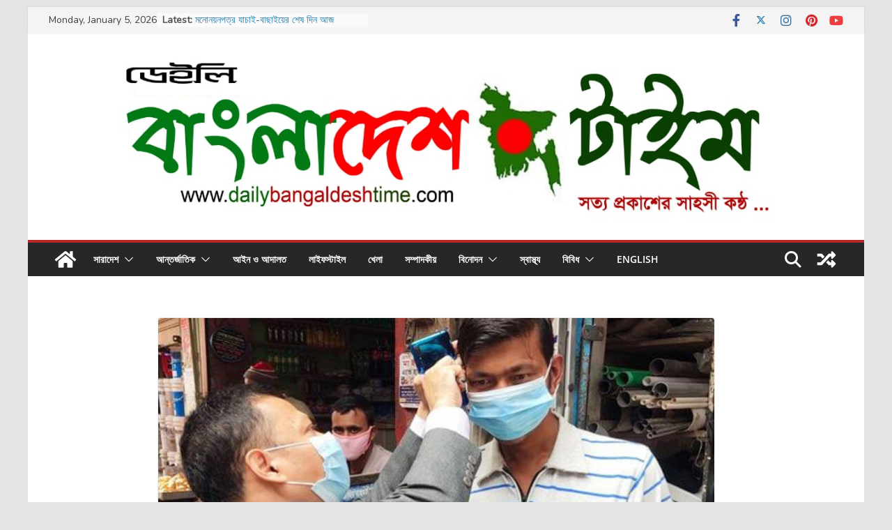

--- FILE ---
content_type: text/html; charset=utf-8
request_url: https://www.google.com/recaptcha/api2/aframe
body_size: 267
content:
<!DOCTYPE HTML><html><head><meta http-equiv="content-type" content="text/html; charset=UTF-8"></head><body><script nonce="pqylrSScW95S0JgyXP7PsA">/** Anti-fraud and anti-abuse applications only. See google.com/recaptcha */ try{var clients={'sodar':'https://pagead2.googlesyndication.com/pagead/sodar?'};window.addEventListener("message",function(a){try{if(a.source===window.parent){var b=JSON.parse(a.data);var c=clients[b['id']];if(c){var d=document.createElement('img');d.src=c+b['params']+'&rc='+(localStorage.getItem("rc::a")?sessionStorage.getItem("rc::b"):"");window.document.body.appendChild(d);sessionStorage.setItem("rc::e",parseInt(sessionStorage.getItem("rc::e")||0)+1);localStorage.setItem("rc::h",'1767563555334');}}}catch(b){}});window.parent.postMessage("_grecaptcha_ready", "*");}catch(b){}</script></body></html>